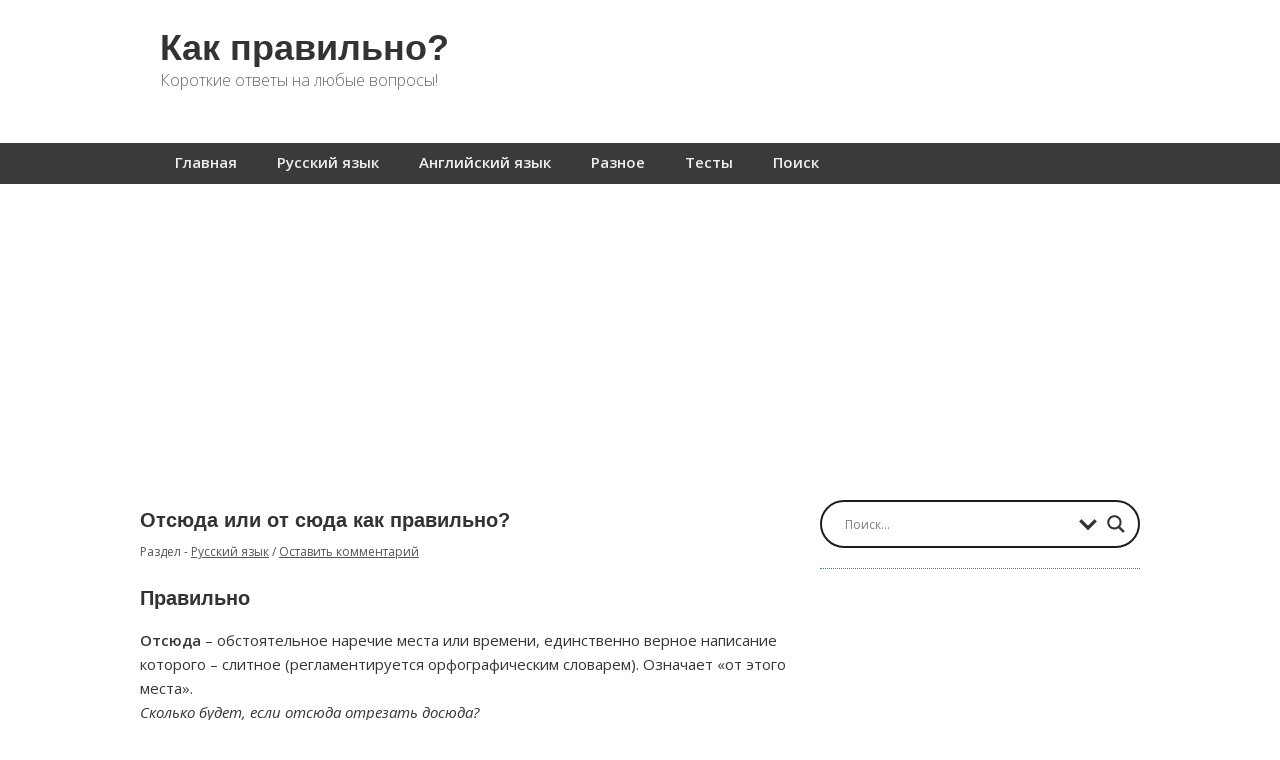

--- FILE ---
content_type: text/html; charset=UTF-8
request_url: https://kak-pravilno.net/otsyuda-ili-ot-syuda-kak-pravilno/
body_size: 17337
content:
	
	

<!doctype html>
	<html lang="ru-RU">
	<head>
	<meta charset="utf-8" />

	<!-- Always force latest IE rendering engine (even in intranet) & Chrome Frame -->
	<meta http-equiv="X-UA-Compatible" content="IE=edge,chrome=1" />

	<title>Отсюда или от сюда как правильно?</title>
	<meta name="viewport" content="width=device-width, initial-scale=1" />
		<!-- Google tag (gtag.js) -->
			<script async src="https://www.googletagmanager.com/gtag/js?id=G-9K664Q6DWD"></script>
			<script>
			window.dataLayer = window.dataLayer || [];
			function gtag(){dataLayer.push(arguments);}
			gtag('js', new Date());

			gtag('config', 'G-9K664Q6DWD');
			</script>

	
	<meta name='robots' content='index, follow, max-image-preview:large, max-snippet:-1, max-video-preview:-1' />
	<style>img:is([sizes="auto" i], [sizes^="auto," i]) { contain-intrinsic-size: 3000px 1500px }</style>
	
	<!-- This site is optimized with the Yoast SEO plugin v26.8 - https://yoast.com/product/yoast-seo-wordpress/ -->
	<link rel="canonical" href="https://kak-pravilno.net/otsyuda-ili-ot-syuda-kak-pravilno/" />
	<meta property="og:locale" content="ru_RU" />
	<meta property="og:type" content="article" />
	<meta property="og:title" content="Отсюда или от сюда как правильно?" />
	<meta property="og:description" content="Правильно Отсюда – обстоятельное наречие места или времени, единственно верное написание которого – слитное (регламентируется орфографическим словарем). Означает «от этого места». Сколько будет, если отсюда отрезать досюда? Отсюда очень сложно добраться в город – автобусы плохо ходят, а поезд уже ушел. Я отсюда не могу разобрать, что там написано. Ты видишь? Многие бегут отсюда устраиваться&hellip;" />
	<meta property="og:url" content="https://kak-pravilno.net/otsyuda-ili-ot-syuda-kak-pravilno/" />
	<meta property="og:site_name" content="Как правильно?" />
	<meta property="article:published_time" content="2017-03-03T06:56:27+00:00" />
	<meta property="article:modified_time" content="2017-06-07T08:35:13+00:00" />
	<meta name="author" content="admin" />
	<meta name="twitter:card" content="summary_large_image" />
	<meta name="twitter:label1" content="Написано автором" />
	<meta name="twitter:data1" content="admin" />
	<script type="application/ld+json" class="yoast-schema-graph">{"@context":"https://schema.org","@graph":[{"@type":"Article","@id":"https://kak-pravilno.net/otsyuda-ili-ot-syuda-kak-pravilno/#article","isPartOf":{"@id":"https://kak-pravilno.net/otsyuda-ili-ot-syuda-kak-pravilno/"},"author":{"name":"admin","@id":"https://kak-pravilno.net/#/schema/person/5b7affbfcfe4f652d439e788935b51b4"},"headline":"Отсюда или от сюда как правильно?","datePublished":"2017-03-03T06:56:27+00:00","dateModified":"2017-06-07T08:35:13+00:00","mainEntityOfPage":{"@id":"https://kak-pravilno.net/otsyuda-ili-ot-syuda-kak-pravilno/"},"wordCount":70,"commentCount":0,"articleSection":["Русский язык"],"inLanguage":"ru-RU","potentialAction":[{"@type":"CommentAction","name":"Comment","target":["https://kak-pravilno.net/otsyuda-ili-ot-syuda-kak-pravilno/#respond"]}]},{"@type":"WebPage","@id":"https://kak-pravilno.net/otsyuda-ili-ot-syuda-kak-pravilno/","url":"https://kak-pravilno.net/otsyuda-ili-ot-syuda-kak-pravilno/","name":"Отсюда или от сюда как правильно?","isPartOf":{"@id":"https://kak-pravilno.net/#website"},"datePublished":"2017-03-03T06:56:27+00:00","dateModified":"2017-06-07T08:35:13+00:00","author":{"@id":"https://kak-pravilno.net/#/schema/person/5b7affbfcfe4f652d439e788935b51b4"},"breadcrumb":{"@id":"https://kak-pravilno.net/otsyuda-ili-ot-syuda-kak-pravilno/#breadcrumb"},"inLanguage":"ru-RU","potentialAction":[{"@type":"ReadAction","target":["https://kak-pravilno.net/otsyuda-ili-ot-syuda-kak-pravilno/"]}]},{"@type":"BreadcrumbList","@id":"https://kak-pravilno.net/otsyuda-ili-ot-syuda-kak-pravilno/#breadcrumb","itemListElement":[{"@type":"ListItem","position":1,"name":"Главная страница","item":"https://kak-pravilno.net/"},{"@type":"ListItem","position":2,"name":"Отсюда или от сюда как правильно?"}]},{"@type":"WebSite","@id":"https://kak-pravilno.net/#website","url":"https://kak-pravilno.net/","name":"Как правильно?","description":"Короткие ответы на любые вопросы!","potentialAction":[{"@type":"SearchAction","target":{"@type":"EntryPoint","urlTemplate":"https://kak-pravilno.net/?s={search_term_string}"},"query-input":{"@type":"PropertyValueSpecification","valueRequired":true,"valueName":"search_term_string"}}],"inLanguage":"ru-RU"},{"@type":"Person","@id":"https://kak-pravilno.net/#/schema/person/5b7affbfcfe4f652d439e788935b51b4","name":"admin","url":"https://kak-pravilno.net/author/admin/"}]}</script>
	<!-- / Yoast SEO plugin. -->


<link rel='dns-prefetch' href='//fonts.googleapis.com' />
<link rel="alternate" type="application/rss+xml" title="Как правильно? &raquo; Лента" href="https://kak-pravilno.net/feed/" />
<link rel="alternate" type="application/rss+xml" title="Как правильно? &raquo; Лента комментариев" href="https://kak-pravilno.net/comments/feed/" />
<link rel="alternate" type="application/rss+xml" title="Как правильно? &raquo; Лента комментариев к &laquo;Отсюда или от сюда как правильно?&raquo;" href="https://kak-pravilno.net/otsyuda-ili-ot-syuda-kak-pravilno/feed/" />
<script type="text/javascript">
/* <![CDATA[ */
window._wpemojiSettings = {"baseUrl":"https:\/\/s.w.org\/images\/core\/emoji\/16.0.1\/72x72\/","ext":".png","svgUrl":"https:\/\/s.w.org\/images\/core\/emoji\/16.0.1\/svg\/","svgExt":".svg","source":{"concatemoji":"https:\/\/kak-pravilno.net\/wp-includes\/js\/wp-emoji-release.min.js?ver=6.8.3"}};
/*! This file is auto-generated */
!function(s,n){var o,i,e;function c(e){try{var t={supportTests:e,timestamp:(new Date).valueOf()};sessionStorage.setItem(o,JSON.stringify(t))}catch(e){}}function p(e,t,n){e.clearRect(0,0,e.canvas.width,e.canvas.height),e.fillText(t,0,0);var t=new Uint32Array(e.getImageData(0,0,e.canvas.width,e.canvas.height).data),a=(e.clearRect(0,0,e.canvas.width,e.canvas.height),e.fillText(n,0,0),new Uint32Array(e.getImageData(0,0,e.canvas.width,e.canvas.height).data));return t.every(function(e,t){return e===a[t]})}function u(e,t){e.clearRect(0,0,e.canvas.width,e.canvas.height),e.fillText(t,0,0);for(var n=e.getImageData(16,16,1,1),a=0;a<n.data.length;a++)if(0!==n.data[a])return!1;return!0}function f(e,t,n,a){switch(t){case"flag":return n(e,"\ud83c\udff3\ufe0f\u200d\u26a7\ufe0f","\ud83c\udff3\ufe0f\u200b\u26a7\ufe0f")?!1:!n(e,"\ud83c\udde8\ud83c\uddf6","\ud83c\udde8\u200b\ud83c\uddf6")&&!n(e,"\ud83c\udff4\udb40\udc67\udb40\udc62\udb40\udc65\udb40\udc6e\udb40\udc67\udb40\udc7f","\ud83c\udff4\u200b\udb40\udc67\u200b\udb40\udc62\u200b\udb40\udc65\u200b\udb40\udc6e\u200b\udb40\udc67\u200b\udb40\udc7f");case"emoji":return!a(e,"\ud83e\udedf")}return!1}function g(e,t,n,a){var r="undefined"!=typeof WorkerGlobalScope&&self instanceof WorkerGlobalScope?new OffscreenCanvas(300,150):s.createElement("canvas"),o=r.getContext("2d",{willReadFrequently:!0}),i=(o.textBaseline="top",o.font="600 32px Arial",{});return e.forEach(function(e){i[e]=t(o,e,n,a)}),i}function t(e){var t=s.createElement("script");t.src=e,t.defer=!0,s.head.appendChild(t)}"undefined"!=typeof Promise&&(o="wpEmojiSettingsSupports",i=["flag","emoji"],n.supports={everything:!0,everythingExceptFlag:!0},e=new Promise(function(e){s.addEventListener("DOMContentLoaded",e,{once:!0})}),new Promise(function(t){var n=function(){try{var e=JSON.parse(sessionStorage.getItem(o));if("object"==typeof e&&"number"==typeof e.timestamp&&(new Date).valueOf()<e.timestamp+604800&&"object"==typeof e.supportTests)return e.supportTests}catch(e){}return null}();if(!n){if("undefined"!=typeof Worker&&"undefined"!=typeof OffscreenCanvas&&"undefined"!=typeof URL&&URL.createObjectURL&&"undefined"!=typeof Blob)try{var e="postMessage("+g.toString()+"("+[JSON.stringify(i),f.toString(),p.toString(),u.toString()].join(",")+"));",a=new Blob([e],{type:"text/javascript"}),r=new Worker(URL.createObjectURL(a),{name:"wpTestEmojiSupports"});return void(r.onmessage=function(e){c(n=e.data),r.terminate(),t(n)})}catch(e){}c(n=g(i,f,p,u))}t(n)}).then(function(e){for(var t in e)n.supports[t]=e[t],n.supports.everything=n.supports.everything&&n.supports[t],"flag"!==t&&(n.supports.everythingExceptFlag=n.supports.everythingExceptFlag&&n.supports[t]);n.supports.everythingExceptFlag=n.supports.everythingExceptFlag&&!n.supports.flag,n.DOMReady=!1,n.readyCallback=function(){n.DOMReady=!0}}).then(function(){return e}).then(function(){var e;n.supports.everything||(n.readyCallback(),(e=n.source||{}).concatemoji?t(e.concatemoji):e.wpemoji&&e.twemoji&&(t(e.twemoji),t(e.wpemoji)))}))}((window,document),window._wpemojiSettings);
/* ]]> */
</script>
<link rel='stylesheet' id='mtq_CoreStyleSheets-css' href='https://kak-pravilno.net/wp-content/plugins/mtouch-quiz/mtq_core_style.css?ver=3.1.3' type='text/css' media='all' />
<link rel='stylesheet' id='mtq_ThemeStyleSheets-css' href='https://kak-pravilno.net/wp-content/plugins/mtouch-quiz/mtq_theme_style.css?ver=3.1.3' type='text/css' media='all' />
<link rel='stylesheet' id='wpgo-theme-css' href='https://kak-pravilno.net/wp-content/themes/minn-lite/style.css?ver=6.8.3' type='text/css' media='all' />
<style id='wp-emoji-styles-inline-css' type='text/css'>

	img.wp-smiley, img.emoji {
		display: inline !important;
		border: none !important;
		box-shadow: none !important;
		height: 1em !important;
		width: 1em !important;
		margin: 0 0.07em !important;
		vertical-align: -0.1em !important;
		background: none !important;
		padding: 0 !important;
	}
</style>
<link rel='stylesheet' id='wp-block-library-css' href='https://kak-pravilno.net/wp-includes/css/dist/block-library/style.min.css?ver=6.8.3' type='text/css' media='all' />
<style id='classic-theme-styles-inline-css' type='text/css'>
/*! This file is auto-generated */
.wp-block-button__link{color:#fff;background-color:#32373c;border-radius:9999px;box-shadow:none;text-decoration:none;padding:calc(.667em + 2px) calc(1.333em + 2px);font-size:1.125em}.wp-block-file__button{background:#32373c;color:#fff;text-decoration:none}
</style>
<style id='global-styles-inline-css' type='text/css'>
:root{--wp--preset--aspect-ratio--square: 1;--wp--preset--aspect-ratio--4-3: 4/3;--wp--preset--aspect-ratio--3-4: 3/4;--wp--preset--aspect-ratio--3-2: 3/2;--wp--preset--aspect-ratio--2-3: 2/3;--wp--preset--aspect-ratio--16-9: 16/9;--wp--preset--aspect-ratio--9-16: 9/16;--wp--preset--color--black: #000000;--wp--preset--color--cyan-bluish-gray: #abb8c3;--wp--preset--color--white: #ffffff;--wp--preset--color--pale-pink: #f78da7;--wp--preset--color--vivid-red: #cf2e2e;--wp--preset--color--luminous-vivid-orange: #ff6900;--wp--preset--color--luminous-vivid-amber: #fcb900;--wp--preset--color--light-green-cyan: #7bdcb5;--wp--preset--color--vivid-green-cyan: #00d084;--wp--preset--color--pale-cyan-blue: #8ed1fc;--wp--preset--color--vivid-cyan-blue: #0693e3;--wp--preset--color--vivid-purple: #9b51e0;--wp--preset--gradient--vivid-cyan-blue-to-vivid-purple: linear-gradient(135deg,rgba(6,147,227,1) 0%,rgb(155,81,224) 100%);--wp--preset--gradient--light-green-cyan-to-vivid-green-cyan: linear-gradient(135deg,rgb(122,220,180) 0%,rgb(0,208,130) 100%);--wp--preset--gradient--luminous-vivid-amber-to-luminous-vivid-orange: linear-gradient(135deg,rgba(252,185,0,1) 0%,rgba(255,105,0,1) 100%);--wp--preset--gradient--luminous-vivid-orange-to-vivid-red: linear-gradient(135deg,rgba(255,105,0,1) 0%,rgb(207,46,46) 100%);--wp--preset--gradient--very-light-gray-to-cyan-bluish-gray: linear-gradient(135deg,rgb(238,238,238) 0%,rgb(169,184,195) 100%);--wp--preset--gradient--cool-to-warm-spectrum: linear-gradient(135deg,rgb(74,234,220) 0%,rgb(151,120,209) 20%,rgb(207,42,186) 40%,rgb(238,44,130) 60%,rgb(251,105,98) 80%,rgb(254,248,76) 100%);--wp--preset--gradient--blush-light-purple: linear-gradient(135deg,rgb(255,206,236) 0%,rgb(152,150,240) 100%);--wp--preset--gradient--blush-bordeaux: linear-gradient(135deg,rgb(254,205,165) 0%,rgb(254,45,45) 50%,rgb(107,0,62) 100%);--wp--preset--gradient--luminous-dusk: linear-gradient(135deg,rgb(255,203,112) 0%,rgb(199,81,192) 50%,rgb(65,88,208) 100%);--wp--preset--gradient--pale-ocean: linear-gradient(135deg,rgb(255,245,203) 0%,rgb(182,227,212) 50%,rgb(51,167,181) 100%);--wp--preset--gradient--electric-grass: linear-gradient(135deg,rgb(202,248,128) 0%,rgb(113,206,126) 100%);--wp--preset--gradient--midnight: linear-gradient(135deg,rgb(2,3,129) 0%,rgb(40,116,252) 100%);--wp--preset--font-size--small: 13px;--wp--preset--font-size--medium: 20px;--wp--preset--font-size--large: 36px;--wp--preset--font-size--x-large: 42px;--wp--preset--spacing--20: 0.44rem;--wp--preset--spacing--30: 0.67rem;--wp--preset--spacing--40: 1rem;--wp--preset--spacing--50: 1.5rem;--wp--preset--spacing--60: 2.25rem;--wp--preset--spacing--70: 3.38rem;--wp--preset--spacing--80: 5.06rem;--wp--preset--shadow--natural: 6px 6px 9px rgba(0, 0, 0, 0.2);--wp--preset--shadow--deep: 12px 12px 50px rgba(0, 0, 0, 0.4);--wp--preset--shadow--sharp: 6px 6px 0px rgba(0, 0, 0, 0.2);--wp--preset--shadow--outlined: 6px 6px 0px -3px rgba(255, 255, 255, 1), 6px 6px rgba(0, 0, 0, 1);--wp--preset--shadow--crisp: 6px 6px 0px rgba(0, 0, 0, 1);}:where(.is-layout-flex){gap: 0.5em;}:where(.is-layout-grid){gap: 0.5em;}body .is-layout-flex{display: flex;}.is-layout-flex{flex-wrap: wrap;align-items: center;}.is-layout-flex > :is(*, div){margin: 0;}body .is-layout-grid{display: grid;}.is-layout-grid > :is(*, div){margin: 0;}:where(.wp-block-columns.is-layout-flex){gap: 2em;}:where(.wp-block-columns.is-layout-grid){gap: 2em;}:where(.wp-block-post-template.is-layout-flex){gap: 1.25em;}:where(.wp-block-post-template.is-layout-grid){gap: 1.25em;}.has-black-color{color: var(--wp--preset--color--black) !important;}.has-cyan-bluish-gray-color{color: var(--wp--preset--color--cyan-bluish-gray) !important;}.has-white-color{color: var(--wp--preset--color--white) !important;}.has-pale-pink-color{color: var(--wp--preset--color--pale-pink) !important;}.has-vivid-red-color{color: var(--wp--preset--color--vivid-red) !important;}.has-luminous-vivid-orange-color{color: var(--wp--preset--color--luminous-vivid-orange) !important;}.has-luminous-vivid-amber-color{color: var(--wp--preset--color--luminous-vivid-amber) !important;}.has-light-green-cyan-color{color: var(--wp--preset--color--light-green-cyan) !important;}.has-vivid-green-cyan-color{color: var(--wp--preset--color--vivid-green-cyan) !important;}.has-pale-cyan-blue-color{color: var(--wp--preset--color--pale-cyan-blue) !important;}.has-vivid-cyan-blue-color{color: var(--wp--preset--color--vivid-cyan-blue) !important;}.has-vivid-purple-color{color: var(--wp--preset--color--vivid-purple) !important;}.has-black-background-color{background-color: var(--wp--preset--color--black) !important;}.has-cyan-bluish-gray-background-color{background-color: var(--wp--preset--color--cyan-bluish-gray) !important;}.has-white-background-color{background-color: var(--wp--preset--color--white) !important;}.has-pale-pink-background-color{background-color: var(--wp--preset--color--pale-pink) !important;}.has-vivid-red-background-color{background-color: var(--wp--preset--color--vivid-red) !important;}.has-luminous-vivid-orange-background-color{background-color: var(--wp--preset--color--luminous-vivid-orange) !important;}.has-luminous-vivid-amber-background-color{background-color: var(--wp--preset--color--luminous-vivid-amber) !important;}.has-light-green-cyan-background-color{background-color: var(--wp--preset--color--light-green-cyan) !important;}.has-vivid-green-cyan-background-color{background-color: var(--wp--preset--color--vivid-green-cyan) !important;}.has-pale-cyan-blue-background-color{background-color: var(--wp--preset--color--pale-cyan-blue) !important;}.has-vivid-cyan-blue-background-color{background-color: var(--wp--preset--color--vivid-cyan-blue) !important;}.has-vivid-purple-background-color{background-color: var(--wp--preset--color--vivid-purple) !important;}.has-black-border-color{border-color: var(--wp--preset--color--black) !important;}.has-cyan-bluish-gray-border-color{border-color: var(--wp--preset--color--cyan-bluish-gray) !important;}.has-white-border-color{border-color: var(--wp--preset--color--white) !important;}.has-pale-pink-border-color{border-color: var(--wp--preset--color--pale-pink) !important;}.has-vivid-red-border-color{border-color: var(--wp--preset--color--vivid-red) !important;}.has-luminous-vivid-orange-border-color{border-color: var(--wp--preset--color--luminous-vivid-orange) !important;}.has-luminous-vivid-amber-border-color{border-color: var(--wp--preset--color--luminous-vivid-amber) !important;}.has-light-green-cyan-border-color{border-color: var(--wp--preset--color--light-green-cyan) !important;}.has-vivid-green-cyan-border-color{border-color: var(--wp--preset--color--vivid-green-cyan) !important;}.has-pale-cyan-blue-border-color{border-color: var(--wp--preset--color--pale-cyan-blue) !important;}.has-vivid-cyan-blue-border-color{border-color: var(--wp--preset--color--vivid-cyan-blue) !important;}.has-vivid-purple-border-color{border-color: var(--wp--preset--color--vivid-purple) !important;}.has-vivid-cyan-blue-to-vivid-purple-gradient-background{background: var(--wp--preset--gradient--vivid-cyan-blue-to-vivid-purple) !important;}.has-light-green-cyan-to-vivid-green-cyan-gradient-background{background: var(--wp--preset--gradient--light-green-cyan-to-vivid-green-cyan) !important;}.has-luminous-vivid-amber-to-luminous-vivid-orange-gradient-background{background: var(--wp--preset--gradient--luminous-vivid-amber-to-luminous-vivid-orange) !important;}.has-luminous-vivid-orange-to-vivid-red-gradient-background{background: var(--wp--preset--gradient--luminous-vivid-orange-to-vivid-red) !important;}.has-very-light-gray-to-cyan-bluish-gray-gradient-background{background: var(--wp--preset--gradient--very-light-gray-to-cyan-bluish-gray) !important;}.has-cool-to-warm-spectrum-gradient-background{background: var(--wp--preset--gradient--cool-to-warm-spectrum) !important;}.has-blush-light-purple-gradient-background{background: var(--wp--preset--gradient--blush-light-purple) !important;}.has-blush-bordeaux-gradient-background{background: var(--wp--preset--gradient--blush-bordeaux) !important;}.has-luminous-dusk-gradient-background{background: var(--wp--preset--gradient--luminous-dusk) !important;}.has-pale-ocean-gradient-background{background: var(--wp--preset--gradient--pale-ocean) !important;}.has-electric-grass-gradient-background{background: var(--wp--preset--gradient--electric-grass) !important;}.has-midnight-gradient-background{background: var(--wp--preset--gradient--midnight) !important;}.has-small-font-size{font-size: var(--wp--preset--font-size--small) !important;}.has-medium-font-size{font-size: var(--wp--preset--font-size--medium) !important;}.has-large-font-size{font-size: var(--wp--preset--font-size--large) !important;}.has-x-large-font-size{font-size: var(--wp--preset--font-size--x-large) !important;}
:where(.wp-block-post-template.is-layout-flex){gap: 1.25em;}:where(.wp-block-post-template.is-layout-grid){gap: 1.25em;}
:where(.wp-block-columns.is-layout-flex){gap: 2em;}:where(.wp-block-columns.is-layout-grid){gap: 2em;}
:root :where(.wp-block-pullquote){font-size: 1.5em;line-height: 1.6;}
</style>
<link rel='stylesheet' id='wpgo-open-sans-font-css' href='//fonts.googleapis.com/css?family=Open+Sans%3A300italic%2C400italic%2C600italic%2C300%2C400%2C600&#038;subset=latin%2Clatin-ext&#038;ver=6.8.3' type='text/css' media='all' />
<link rel='stylesheet' id='wpgo-dashicons-css' href='https://kak-pravilno.net/wp-includes/css/dashicons.min.css?ver=6.8.3' type='text/css' media='all' />
<link rel='stylesheet' id='wpdreams-asl-basic-css' href='https://kak-pravilno.net/wp-content/plugins/ajax-search-lite/css/style.basic.css?ver=4.13.4' type='text/css' media='all' />
<style id='wpdreams-asl-basic-inline-css' type='text/css'>

					div[id*='ajaxsearchlitesettings'].searchsettings .asl_option_inner label {
						font-size: 0px !important;
						color: rgba(0, 0, 0, 0);
					}
					div[id*='ajaxsearchlitesettings'].searchsettings .asl_option_inner label:after {
						font-size: 11px !important;
						position: absolute;
						top: 0;
						left: 0;
						z-index: 1;
					}
					.asl_w_container {
						width: 100%;
						margin: 0px 0px 0px 0px;
						min-width: 200px;
					}
					div[id*='ajaxsearchlite'].asl_m {
						width: 100%;
					}
					div[id*='ajaxsearchliteres'].wpdreams_asl_results div.resdrg span.highlighted {
						font-weight: bold;
						color: rgba(217, 49, 43, 1);
						background-color: rgba(238, 238, 238, 1);
					}
					div[id*='ajaxsearchliteres'].wpdreams_asl_results .results img.asl_image {
						width: 70px;
						height: 70px;
						object-fit: cover;
					}
					div[id*='ajaxsearchlite'].asl_r .results {
						max-height: auto;
					}
					div[id*='ajaxsearchlite'].asl_r {
						position: absolute;
					}
				
						div.asl_r.asl_w.vertical .results .item::after {
							display: block;
							position: absolute;
							bottom: 0;
							content: '';
							height: 1px;
							width: 100%;
							background: #D8D8D8;
						}
						div.asl_r.asl_w.vertical .results .item.asl_last_item::after {
							display: none;
						}
					
</style>
<link rel='stylesheet' id='wpdreams-asl-instance-css' href='https://kak-pravilno.net/wp-content/plugins/ajax-search-lite/css/style-curvy-black.css?ver=4.13.4' type='text/css' media='all' />
<link rel='stylesheet' id='yarpp-thumbnails-css' href='https://kak-pravilno.net/wp-content/plugins/yet-another-related-posts-plugin/style/styles_thumbnails.css?ver=5.30.11' type='text/css' media='all' />
<style id='yarpp-thumbnails-inline-css' type='text/css'>
.yarpp-thumbnails-horizontal .yarpp-thumbnail {width: 130px;height: 170px;margin: 5px;margin-left: 0px;}.yarpp-thumbnail > img, .yarpp-thumbnail-default {width: 120px;height: 120px;margin: 5px;}.yarpp-thumbnails-horizontal .yarpp-thumbnail-title {margin: 7px;margin-top: 0px;width: 120px;}.yarpp-thumbnail-default > img {min-height: 120px;min-width: 120px;}
.yarpp-thumbnails-horizontal .yarpp-thumbnail {width: 130px;height: 170px;margin: 5px;margin-left: 0px;}.yarpp-thumbnail > img, .yarpp-thumbnail-default {width: 120px;height: 120px;margin: 5px;}.yarpp-thumbnails-horizontal .yarpp-thumbnail-title {margin: 7px;margin-top: 0px;width: 120px;}.yarpp-thumbnail-default > img {min-height: 120px;min-width: 120px;}
</style>
<link rel='stylesheet' id='yarppRelatedCss-css' href='https://kak-pravilno.net/wp-content/plugins/yet-another-related-posts-plugin/style/related.css?ver=5.30.11' type='text/css' media='all' />
<script type="text/javascript" src="https://kak-pravilno.net/wp-includes/js/jquery/jquery.min.js?ver=3.7.1" id="jquery-core-js"></script>
<script type="text/javascript" src="https://kak-pravilno.net/wp-includes/js/jquery/jquery-migrate.min.js?ver=3.4.1" id="jquery-migrate-js"></script>
<script type="text/javascript" src="https://kak-pravilno.net/wp-content/plugins/mtouch-quiz/script.js?ver=3.1.3" id="mtq_script-js"></script>
<link rel="https://api.w.org/" href="https://kak-pravilno.net/wp-json/" /><link rel="alternate" title="JSON" type="application/json" href="https://kak-pravilno.net/wp-json/wp/v2/posts/2505" /><link rel="EditURI" type="application/rsd+xml" title="RSD" href="https://kak-pravilno.net/xmlrpc.php?rsd" />
<meta name="generator" content="WordPress 6.8.3" />
<link rel='shortlink' href='https://kak-pravilno.net/?p=2505' />
<link rel="alternate" title="oEmbed (JSON)" type="application/json+oembed" href="https://kak-pravilno.net/wp-json/oembed/1.0/embed?url=https%3A%2F%2Fkak-pravilno.net%2Fotsyuda-ili-ot-syuda-kak-pravilno%2F" />
<link rel="alternate" title="oEmbed (XML)" type="text/xml+oembed" href="https://kak-pravilno.net/wp-json/oembed/1.0/embed?url=https%3A%2F%2Fkak-pravilno.net%2Fotsyuda-ili-ot-syuda-kak-pravilno%2F&#038;format=xml" />
<!-- Minn Lite customizer styles --><style type="text/css">#container {color: #363636;}#container a, #container a:link, #container a:visited {color: #333;}</style>
				<link rel="preconnect" href="https://fonts.gstatic.com" crossorigin />
				<link rel="preload" as="style" href="//fonts.googleapis.com/css?family=Open+Sans&display=swap" />
								<link rel="stylesheet" href="//fonts.googleapis.com/css?family=Open+Sans&display=swap" media="all" />
				<style type="text/css" id="custom-background-css">
body.custom-background { background-color: #ffffff; }
</style>
	<link rel="icon" href="https://kak-pravilno.net/wp-content/uploads/2016/12/logo-120x120.png" sizes="32x32" />
<link rel="icon" href="https://kak-pravilno.net/wp-content/uploads/2016/12/logo-300x300.png" sizes="192x192" />
<link rel="apple-touch-icon" href="https://kak-pravilno.net/wp-content/uploads/2016/12/logo-300x300.png" />
<meta name="msapplication-TileImage" content="https://kak-pravilno.net/wp-content/uploads/2016/12/logo-300x300.png" />
		<style type="text/css" id="wp-custom-css">
			#container {
	max-width: 1000px;
}
.content {
	width: 60%;
	max-width: 670px;
}
#primary-sidebar {
	max-width: 320px;
  width: 40%;
}

#primary-sidebar {
	max-width: 320px;
  width: 40%;
}

@media screen and (max-width: 1000px) {
#primary-sidebar {
	max-width: 320px;
  width: 100%;
}}

.pvw-id {
	height:auto;
}


.page-id-8187 .addtoany_list {
	display: none;
}

.comment-container {
	position: relative;
}
.comment-body {
    float: initial;
}
.comment-author {
	position: absolute;
	top: 0;
	right: 0;
	margin-top: 15px;
	text-align: right;
}
.comment .comment-respond {
	display: none;
}

@media screen and (max-width: 578px) {
	.comment-body {
		margin-top: 30px;
		width: auto;
		padding-top: 1px;
    padding-bottom: 15px;
	}
	.comment-body:before {
		right: auto;
		top: -22px;
    left: 7px;
    transform: rotate(270deg);
	}
	.comment-author {
		top: -34px;
    right: auto;
    margin-top: 0;
    left: 0;
		width: 100%;
		text-align: left;
	}
	ol.commentlist li ul.children li {
		margin: 50px 0 20px;
	}
	#comments ol.commentlist>li {
		margin-top: 30px;
	}
	#respond textarea {
		width: 90%;
	}
}

.mtq_css_next_button {
	height: unset
}

#body-container nav.primary-menu ul li.current-menu-item > a, #body-container nav.primary-menu ul li.current_page_item > a {
	background-color: grey;
	border-radius: 2px;
	height: 19px
}

@media only screen and (max-width: 580px) {
	#body-container nav.primary-menu ul li.current-menu-item > a, #body-container nav.primary-menu ul li.current_page_item > a {
		height: unset;
	}
}
#container input.submit, #container input.submit:visited, #container ul#filters li a {
	background: #005E80;
}
@media only screen and (max-width: 460px) {
	.yarpp-thumbnails-horizontal .yarpp-thumbnail-title {
		max-height: 5.8em;
		width: 80px;
	}
	.yarpp-thumbnail-default > img {
    min-height: 65px;
    min-width: 65px;
	}
	.yarpp-thumbnail > img, .yarpp-thumbnail-default {
    width: 65px;
    height: 65px;
    margin: 5px;
	}
	.yarpp-related .yarpp-thumbnail-title {
    font-size: 60%;
		}
	.yarpp-thumbnails-horizontal .yarpp-thumbnail {
		width: 85px;
    height: 125px;
	}
	
	.yarpp-thumbnails-horizontal {
		text-align: center;
	}
	
	@media only screen and (max-width: 460px) {
		#comments {
			display:none;
		}
	}		</style>
		

<style>
    .table-responsive table{
        border-collapse: collapse;
        border-spacing: 0;
        table-layout: auto;
        padding: 0;
        width: 100%;
        max-width: 100%;
        margin: 0 auto 20px auto;
    }

    .table-responsive {
        overflow-x: auto;
        min-height: 0.01%;
        margin-bottom: 20px;
    }

    .table-responsive::-webkit-scrollbar {
        width: 10px;
        height: 10px;
    }
    .table-responsive::-webkit-scrollbar-thumb {
        background: #dddddd;
        border-radius: 2px;
    }
    .table-responsive::-webkit-scrollbar-track-piece {
        background: #fff;
    }

    @media (max-width: 992px) {
        .table-responsive table{
            width: auto!important;
            margin:0 auto 15px auto!important;
        }
    }

    @media screen and (max-width: 767px) {
        .table-responsive {
            width: 100%;
            margin-bottom: 15px;
            overflow-y: hidden;
            -ms-overflow-style: -ms-autohiding-scrollbar;
        }
        .table-responsive::-webkit-scrollbar {
            width: 5px;
            height: 5px;
        }

    }


    @media screen and (min-width: 1200px) {
        .table-responsive .table {
            max-width: 100%!important;
        }
    }
    .wprt-container .table > thead > tr > th,
    .wprt-container .table > tbody > tr > th,
    .wprt-container .table > tfoot > tr > th,
    .wprt-container .table > thead > tr > td,
    .wprt-container .table > tbody > tr > td,
    .wprt-container .table > tfoot > tr > td,
    .wprt-container .table > tr > td{
        border: 1px solid #dddddd!important;
    }

    .wprt-container .table > thead > tr > th,
    .wprt-container .table > tbody > tr > th,
    .wprt-container .table > tfoot > tr > th,
    .wprt-container .table > thead > tr > td,
    .wprt-container .table > tbody > tr > td,
    .wprt-container .table > tfoot > tr > td,
    .wprt-container .table > tr > td{
        padding-top: 8px!important;
        padding-right: 8px!important;
        padding-bottom: 8px!important;
        padding-left: 8px!important;
        vertical-align: middle;
        text-align: center;
    }

    .wprt-container .table-responsive .table tr:nth-child(odd) {
        background-color: #fff!important;
    }

    .wprt-container .table-responsive .table tr:nth-child(even){
        background-color: #f9f9f9!important;
    }

    .wprt-container .table-responsive .table thead+tbody tr:nth-child(even) {
        background-color: #fff!important;
    }

    .wprt-container .table-responsive .table thead+tbody tr:nth-child(odd){
        background-color: #f9f9f9!important;
    }
    
    
    .table-responsive table p {
        margin: 0!important;
        padding: 0!important;
    }

    .table-responsive table tbody tr td, .table-responsive table tbody tr th{
        background-color: inherit!important;
    }

</style>

    
	

     
	
		
		 <div class='code-block code-block-5' style='margin: 8px 0; clear: both;'>
<script async src="https://pagead2.googlesyndication.com/pagead/js/adsbygoogle.js?client=ca-pub-6556184034040295"
     crossorigin="anonymous"></script>
     </div>
 
		
		  



	</head>

			<body class="wp-singular post-template-default single single-post postid-2505 single-format-standard custom-background wp-theme-minn-lite two-col-r minn-lite">
			<!-- fullscnyan -->
			

<div id="body-container">

	<div id="header-container">

		<header>
	
			
			<div id="logo-wrap">
				<h2 id="site-title"><span><a href="https://kak-pravilno.net" />Как правильно?</a></span></h2>					<div id="site-description">Короткие ответы на любые вопросы!</div>
				

			</div>
			<!-- #logo-wrap -->

		</header>
		<!-- header -->
		
		
					<div class="nav-wrap">
				<nav class="primary-menu">
					<label onclick="Menu" for="nav-respond" id="nav-respond-wrapper"></label>
					<input type="checkbox" name="nav-respond" id="nav-respond" />
					<div class="menu-glavnoe-container"><label for="respond" class="respond" onclick></label><ul id="menu-glavnoe" class="menu"><li id="menu-item-10" class="menu-item menu-item-type-custom menu-item-object-custom menu-item-home menu-item-10"><a href="https://kak-pravilno.net">Главная</a></li>
<li id="menu-item-17303" class="menu-item menu-item-type-taxonomy menu-item-object-category current-post-ancestor current-menu-parent current-post-parent menu-item-17303"><a href="https://kak-pravilno.net/category/russkiy-yazyk/">Русский язык</a></li>
<li id="menu-item-5470" class="menu-item menu-item-type-taxonomy menu-item-object-category menu-item-5470"><a href="https://kak-pravilno.net/category/angliyskiy-yazyk/">Английский язык</a></li>
<li id="menu-item-415" class="menu-item menu-item-type-taxonomy menu-item-object-category menu-item-415"><a href="https://kak-pravilno.net/category/raznoe/">Разное</a></li>
<li id="menu-item-15621" class="menu-item menu-item-type-taxonomy menu-item-object-category menu-item-15621"><a href="https://kak-pravilno.net/category/testy/">Тесты</a></li>
<li id="menu-item-13957" class="menu-item menu-item-type-post_type menu-item-object-page menu-item-13957"><a href="https://kak-pravilno.net/search/">Поиск</a></li>
</ul></div>				</nav>
			</div><!-- .nav-wrap -->
			</div><!-- #header-container -->

			<div style="text-align: center;">
		<div class='code-block code-block-7' style='margin: 8px auto; text-align: center; display: block; clear: both;'>
<!-- Header (kak-pravilno.net) -->
<ins class="adsbygoogle"
     style="display:block"
     data-ad-client="ca-pub-6556184034040295"
     data-ad-slot="6127959163"
     data-ad-format="auto"></ins>
<script>
     (adsbygoogle = window.adsbygoogle || []).push({});
</script>

</div>
					</div>

	

	
	
	

	<div id="outer-container">



	<div id="container">

						
		
	<main class="content">


		
		
		
			<article id="post-2505" class="single-post post-2505 post type-post status-publish format-standard hentry category-russkiy-yazyk">

				<header>
					<h1 class="entry-title">Отсюда или от сюда как правильно?</h1>
											<div class="post-meta">
							
							<p>
																	<time class="date" datetime="2017-03-03T09:56:27+03:00" pubdate></time>																	<span class="author"> <a href="" title="Записи " rel="author"></a></span>																	<span class="categories">Раздел -  <a href="https://kak-pravilno.net/category/russkiy-yazyk/" rel="category tag">Русский язык</a></span>
																	 / 									<span class="comments"><a href="https://kak-pravilno.net/otsyuda-ili-ot-syuda-kak-pravilno/#respond">Оставить комментарий</a></span>
															</p>
						</div><!-- .post-meta -->
									</header>

				
				<div class="post-content">
					<div class="wprt-container"><h2>Правильно</h2>
<p><strong>Отсюда</strong> – обстоятельное наречие места или времени, единственно верное написание которого – слитное (регламентируется орфографическим словарем). Означает «от этого места».<br />
<em>Сколько будет, если отсюда отрезать досюда?</em><br />
<em>Отсюда очень сложно добраться в город – автобусы плохо ходят, а поезд уже ушел.</em><br />
<em>Я отсюда не могу разобрать, что там написано. Ты видишь?</em><br />
<em>Многие бегут отсюда устраиваться к нашим конкурентам, только вот не могу понять причину.</em></p><div class='code-block code-block-6' style='margin: 8px auto; text-align: center; display: block; clear: both;'>
<ins class="adsbygoogle"
     style="display:block; text-align:center;"
     data-ad-layout="in-article"
     data-ad-format="fluid"
     data-ad-client="ca-pub-6556184034040295"
     data-ad-slot="7684915600"></ins>
<script>
     (adsbygoogle = window.adsbygoogle || []).push({});
</script></div>

<h2>Неправильно</h2>
<p>От сюда.</p>
</div><div class='yarpp yarpp-related yarpp-related-website yarpp-template-thumbnails'>
<!-- YARPP Thumbnails -->
<h3>Похожие:</h3>
<div class="yarpp-thumbnails-horizontal">
<a class='yarpp-thumbnail' rel='norewrite' href='https://kak-pravilno.net/otrodu-ili-ot-rodu-kak-pravilno/' title='Отроду или от роду как правильно?'>
<span class="yarpp-thumbnail-default"><img src="https://kak-pravilno.net/wp-content/uploads/2025/10/default.webp" alt="Default Thumbnail" data-pin-nopin="true" /></span><span class="yarpp-thumbnail-title">Отроду или от роду как правильно?</span></a>
<a class='yarpp-thumbnail' rel='norewrite' href='https://kak-pravilno.net/ozem-ili-o-zem-kak-pravilno/' title='Оземь или о земь как правильно?'>
<span class="yarpp-thumbnail-default"><img src="https://kak-pravilno.net/wp-content/uploads/2025/10/default.webp" alt="Default Thumbnail" data-pin-nopin="true" /></span><span class="yarpp-thumbnail-title">Оземь или о земь как правильно?</span></a>
<a class='yarpp-thumbnail' rel='norewrite' href='https://kak-pravilno.net/nayavu-ili-na-yavu-kak-pravilno/' title='Наяву или на яву как правильно?'>
<span class="yarpp-thumbnail-default"><img src="https://kak-pravilno.net/wp-content/uploads/2025/10/default.webp" alt="Default Thumbnail" data-pin-nopin="true" /></span><span class="yarpp-thumbnail-title">Наяву или на яву как правильно?</span></a>
<a class='yarpp-thumbnail' rel='norewrite' href='https://kak-pravilno.net/naizust-ili-na-izust-kak-pravilno/' title='Наизусть или на изусть как правильно?'>
<span class="yarpp-thumbnail-default"><img src="https://kak-pravilno.net/wp-content/uploads/2025/10/default.webp" alt="Default Thumbnail" data-pin-nopin="true" /></span><span class="yarpp-thumbnail-title">Наизусть или на изусть как правильно?</span></a>
<a class='yarpp-thumbnail' rel='norewrite' href='https://kak-pravilno.net/naiznanku-ili-na-iznanku-kak-pravilno/' title='Наизнанку или на изнанку как правильно?'>
<span class="yarpp-thumbnail-default"><img src="https://kak-pravilno.net/wp-content/uploads/2025/10/default.webp" alt="Default Thumbnail" data-pin-nopin="true" /></span><span class="yarpp-thumbnail-title">Наизнанку или на изнанку как правильно?</span></a>
<a class='yarpp-thumbnail' rel='norewrite' href='https://kak-pravilno.net/zazrya-ili-za-zrya-kak-pravilno/' title='Зазря или за зря как правильно?'>
<span class="yarpp-thumbnail-default"><img src="https://kak-pravilno.net/wp-content/uploads/2025/10/default.webp" alt="Default Thumbnail" data-pin-nopin="true" /></span><span class="yarpp-thumbnail-title">Зазря или за зря как правильно?</span></a>
<a class='yarpp-thumbnail' rel='norewrite' href='https://kak-pravilno.net/iskusstvennyy-kak-pravilno-pishetsya/' title='Искусственный или искуственный как правильно?'>
<span class="yarpp-thumbnail-default"><img src="https://kak-pravilno.net/wp-content/uploads/2025/10/default.webp" alt="Default Thumbnail" data-pin-nopin="true" /></span><span class="yarpp-thumbnail-title">Искусственный или искуственный как правильно?</span></a>
<a class='yarpp-thumbnail' rel='norewrite' href='https://kak-pravilno.net/dokrasna-ili-do-krasna-kak-pravilno/' title='Докрасна или до красна как правильно?'>
<span class="yarpp-thumbnail-default"><img src="https://kak-pravilno.net/wp-content/uploads/2025/10/default.webp" alt="Default Thumbnail" data-pin-nopin="true" /></span><span class="yarpp-thumbnail-title">Докрасна или до красна как правильно?</span></a>
<a class='yarpp-thumbnail' rel='norewrite' href='https://kak-pravilno.net/vtoropyah-ili-v-toropyah-kak-pravilno/' title='Второпях или в торопях как правильно?'>
<span class="yarpp-thumbnail-default"><img src="https://kak-pravilno.net/wp-content/uploads/2025/10/default.webp" alt="Default Thumbnail" data-pin-nopin="true" /></span><span class="yarpp-thumbnail-title">Второпях или в торопях как правильно?</span></a>
<a class='yarpp-thumbnail' rel='norewrite' href='https://kak-pravilno.net/vpolgolosa-ili-v-polgolosa-kak-pravilno/' title='Вполголоса или в полголоса как правильно?'>
<span class="yarpp-thumbnail-default"><img src="https://kak-pravilno.net/wp-content/uploads/2025/10/default.webp" alt="Default Thumbnail" data-pin-nopin="true" /></span><span class="yarpp-thumbnail-title">Вполголоса или в полголоса как правильно?</span></a>
<a class='yarpp-thumbnail' rel='norewrite' href='https://kak-pravilno.net/voedino-ili-vo-edino-kak-pravilno/' title='Воедино или во едино как правильно?'>
<span class="yarpp-thumbnail-default"><img src="https://kak-pravilno.net/wp-content/uploads/2025/10/default.webp" alt="Default Thumbnail" data-pin-nopin="true" /></span><span class="yarpp-thumbnail-title">Воедино или во едино как правильно?</span></a>
<a class='yarpp-thumbnail' rel='norewrite' href='https://kak-pravilno.net/vverhu-ili-v-verhu-kak-pravilno/' title='Вверху или в верху как правильно?'>
<span class="yarpp-thumbnail-default"><img src="https://kak-pravilno.net/wp-content/uploads/2025/10/default.webp" alt="Default Thumbnail" data-pin-nopin="true" /></span><span class="yarpp-thumbnail-title">Вверху или в верху как правильно?</span></a>
</div>
</div>
<!-- CONTENT END 2 -->
				</div>
				<!-- .post-content -->

				
			</article> <!-- .post -->

			
			<div id="comments">
	

	<div id="respond" class="comment-respond">
		<h3 id="reply-title" class="comment-reply-title">Добавить комментарий <small><a rel="nofollow" id="cancel-comment-reply-link" href="/otsyuda-ili-ot-syuda-kak-pravilno/#respond" style="display:none;">Отменить ответ</a></small></h3><form action="https://kak-pravilno.net/wp-comments-post.php" method="post" id="commentform" class="comment-form"><p class="comment-notes"><span id="email-notes">Ваш адрес email не будет опубликован.</span> <span class="required-field-message">Обязательные поля помечены <span class="required">*</span></span></p><p class="comment-form-comment"><label for="comment">Комментарий <span class="required">*</span></label> <textarea id="comment" name="comment" cols="45" rows="8" maxlength="65525" required></textarea></p><p class="comment-form-author"><label for="author">Имя</label> <input id="author" name="author" type="text" value="" size="30" maxlength="245" autocomplete="name" /></p>
<p class="comment-form-email"><label for="email">Email</label> <input id="email" name="email" type="email" value="" size="30" maxlength="100" aria-describedby="email-notes" autocomplete="email" /></p>
            <div id="comment-progress-container" style="margin-top: 10px;">
                <div id="progress-bar" style="height: 5px; background-color: green; width: 0%; transition: width 0.3s ease;"></div>
                <div id="char-counter" style="margin-top: 5px; font-size: 14px; color: black;">Characters: 0</div>
            </div>
            <div id="char-count" style="margin-top: 5px;">0</div>    <div class="cf-turnstile" data-sitekey="0x4AAAAAAA8Oa8go1HIRiC04"></div>
    <script src="https://challenges.cloudflare.com/turnstile/v0/api.js" async defer></script>
    <p class="form-submit"><input name="submit" type="submit" id="submit" class="submit" value="Отправить комментарий" /> <input type='hidden' name='comment_post_ID' value='2505' id='comment_post_ID' />
<input type='hidden' name='comment_parent' id='comment_parent' value='0' />
</p></form>	</div><!-- #respond -->
	
</div> <!-- #comments -->

		
	

	</main><!-- .content -->


<aside id="primary-sidebar" class="sidebar-container" role="complementary">

	<div id="primary-post-widget-area" class="widget-area"><div id="search-2" class="widget widget_search"><div class="asl_w_container asl_w_container_1" data-id="1" data-instance="1">
	<div id='ajaxsearchlite1'
		data-id="1"
		data-instance="1"
		class="asl_w asl_m asl_m_1 asl_m_1_1">
		<div class="probox">

	
	<div class='prosettings'  data-opened=0>
				<div class='innericon'>
			<svg version="1.1" xmlns="http://www.w3.org/2000/svg" xmlns:xlink="http://www.w3.org/1999/xlink" x="0px" y="0px" width="22" height="22" viewBox="0 0 512 512" enable-background="new 0 0 512 512" xml:space="preserve">
					<polygon transform = "rotate(90 256 256)" points="142.332,104.886 197.48,50 402.5,256 197.48,462 142.332,407.113 292.727,256 "/>
				</svg>
		</div>
	</div>

	
	
	<div class='proinput'>
		<form role="search" action='#' autocomplete="off"
				aria-label="Search form">
			<input aria-label="Search input"
					type='search' class='orig'
					tabindex="0"
					name='phrase'
					placeholder='Поиск...'
					value=''
					autocomplete="off"/>
			<input aria-label="Search autocomplete input"
					type='text'
					class='autocomplete'
					tabindex="-1"
					name='phrase'
					value=''
					autocomplete="off" disabled/>
			<input type='submit' value="Start search" style='width:0; height: 0; visibility: hidden;'>
		</form>
	</div>

	
	
	<button class='promagnifier' tabindex="0" aria-label="Search magnifier button">
				<span class='innericon' style="display:block;">
			<svg version="1.1" xmlns="http://www.w3.org/2000/svg" xmlns:xlink="http://www.w3.org/1999/xlink" x="0px" y="0px" width="22" height="22" viewBox="0 0 512 512" enable-background="new 0 0 512 512" xml:space="preserve">
					<path d="M460.355,421.59L353.844,315.078c20.041-27.553,31.885-61.437,31.885-98.037
						C385.729,124.934,310.793,50,218.686,50C126.58,50,51.645,124.934,51.645,217.041c0,92.106,74.936,167.041,167.041,167.041
						c34.912,0,67.352-10.773,94.184-29.158L419.945,462L460.355,421.59z M100.631,217.041c0-65.096,52.959-118.056,118.055-118.056
						c65.098,0,118.057,52.959,118.057,118.056c0,65.096-52.959,118.056-118.057,118.056C153.59,335.097,100.631,282.137,100.631,217.041
						z"/>
				</svg>
		</span>
	</button>

	
	
	<div class='proloading'>

		<div class="asl_loader"><div class="asl_loader-inner asl_simple-circle"></div></div>

			</div>

			<div class='proclose'>
			<svg version="1.1" xmlns="http://www.w3.org/2000/svg" xmlns:xlink="http://www.w3.org/1999/xlink" x="0px"
				y="0px"
				width="12" height="12" viewBox="0 0 512 512" enable-background="new 0 0 512 512"
				xml:space="preserve">
				<polygon points="438.393,374.595 319.757,255.977 438.378,137.348 374.595,73.607 255.995,192.225 137.375,73.622 73.607,137.352 192.246,255.983 73.622,374.625 137.352,438.393 256.002,319.734 374.652,438.378 "/>
			</svg>
		</div>
	
	
</div>	</div>
	<div class='asl_data_container' style="display:none !important;">
		<div class="asl_init_data wpdreams_asl_data_ct"
	style="display:none !important;"
	id="asl_init_id_1"
	data-asl-id="1"
	data-asl-instance="1"
	data-settings="{&quot;homeurl&quot;:&quot;https:\/\/kak-pravilno.net\/&quot;,&quot;resultstype&quot;:&quot;vertical&quot;,&quot;resultsposition&quot;:&quot;hover&quot;,&quot;itemscount&quot;:4,&quot;charcount&quot;:3,&quot;highlight&quot;:false,&quot;highlightWholewords&quot;:true,&quot;singleHighlight&quot;:false,&quot;scrollToResults&quot;:{&quot;enabled&quot;:false,&quot;offset&quot;:0},&quot;resultareaclickable&quot;:1,&quot;autocomplete&quot;:{&quot;enabled&quot;:false,&quot;lang&quot;:&quot;ru&quot;,&quot;trigger_charcount&quot;:0},&quot;mobile&quot;:{&quot;menu_selector&quot;:&quot;#menu-toggle&quot;},&quot;trigger&quot;:{&quot;click&quot;:&quot;ajax_search&quot;,&quot;click_location&quot;:&quot;same&quot;,&quot;update_href&quot;:false,&quot;return&quot;:&quot;ajax_search&quot;,&quot;return_location&quot;:&quot;same&quot;,&quot;facet&quot;:true,&quot;type&quot;:true,&quot;redirect_url&quot;:&quot;?s={phrase}&quot;,&quot;delay&quot;:300},&quot;animations&quot;:{&quot;pc&quot;:{&quot;settings&quot;:{&quot;anim&quot;:&quot;fadedrop&quot;,&quot;dur&quot;:300},&quot;results&quot;:{&quot;anim&quot;:&quot;fadedrop&quot;,&quot;dur&quot;:300},&quot;items&quot;:&quot;voidanim&quot;},&quot;mob&quot;:{&quot;settings&quot;:{&quot;anim&quot;:&quot;fadedrop&quot;,&quot;dur&quot;:300},&quot;results&quot;:{&quot;anim&quot;:&quot;fadedrop&quot;,&quot;dur&quot;:300},&quot;items&quot;:&quot;voidanim&quot;}},&quot;autop&quot;:{&quot;state&quot;:true,&quot;phrase&quot;:&quot;&quot;,&quot;count&quot;:&quot;1&quot;},&quot;resPage&quot;:{&quot;useAjax&quot;:false,&quot;selector&quot;:&quot;#main&quot;,&quot;trigger_type&quot;:true,&quot;trigger_facet&quot;:true,&quot;trigger_magnifier&quot;:false,&quot;trigger_return&quot;:false},&quot;resultsSnapTo&quot;:&quot;left&quot;,&quot;results&quot;:{&quot;width&quot;:&quot;auto&quot;,&quot;width_tablet&quot;:&quot;auto&quot;,&quot;width_phone&quot;:&quot;auto&quot;},&quot;settingsimagepos&quot;:&quot;right&quot;,&quot;closeOnDocClick&quot;:true,&quot;overridewpdefault&quot;:false,&quot;override_method&quot;:&quot;get&quot;}"></div>
	<div id="asl_hidden_data">
		<svg style="position:absolute" height="0" width="0">
			<filter id="aslblur">
				<feGaussianBlur in="SourceGraphic" stdDeviation="4"/>
			</filter>
		</svg>
		<svg style="position:absolute" height="0" width="0">
			<filter id="no_aslblur"></filter>
		</svg>
	</div>
	</div>

	<div id='ajaxsearchliteres1'
	class='vertical wpdreams_asl_results asl_w asl_r asl_r_1 asl_r_1_1'>

	
	<div class="results">

		
		<div class="resdrg">
		</div>

		
	</div>

	
	
</div>

	<div id='__original__ajaxsearchlitesettings1'
		data-id="1"
		class="searchsettings wpdreams_asl_settings asl_w asl_s asl_s_1">
		<form name='options'
		aria-label="Search settings form"
		autocomplete = 'off'>

	
	
	<input type="hidden" name="filters_changed" style="display:none;" value="0">
	<input type="hidden" name="filters_initial" style="display:none;" value="1">

	<div class="asl_option_inner hiddend">
		<input type='hidden' name='qtranslate_lang' id='qtranslate_lang'
				value='0'/>
	</div>

	
	
	<fieldset class="asl_sett_scroll">
		<legend style="display: none;">Generic selectors</legend>
		<div class="asl_option" tabindex="0">
			<div class="asl_option_inner">
				<input type="checkbox" value="exact"
						aria-label="Только точные совпадения"
						name="asl_gen[]" />
				<div class="asl_option_checkbox"></div>
			</div>
			<div class="asl_option_label">
				Только точные совпадения			</div>
		</div>
		<div class="asl_option" tabindex="0">
			<div class="asl_option_inner">
				<input type="checkbox" value="title"
						aria-label="Искать в заголовках"
						name="asl_gen[]"  checked="checked"/>
				<div class="asl_option_checkbox"></div>
			</div>
			<div class="asl_option_label">
				Искать в заголовках			</div>
		</div>
		<div class="asl_option" tabindex="0">
			<div class="asl_option_inner">
				<input type="checkbox" value="content"
						aria-label="Искать в статьях"
						name="asl_gen[]"  checked="checked"/>
				<div class="asl_option_checkbox"></div>
			</div>
			<div class="asl_option_label">
				Искать в статьях			</div>
		</div>
		<div class="asl_option_inner hiddend">
			<input type="checkbox" value="excerpt"
					aria-label="Search in excerpt"
					name="asl_gen[]" />
			<div class="asl_option_checkbox"></div>
		</div>
	</fieldset>
	<fieldset class="asl_sett_scroll">
		<legend style="display: none;">Post Type Selectors</legend>
					<div class="asl_option_inner hiddend">
				<input type="checkbox" value="post"
						aria-label="Hidden option, ignore please"
						name="customset[]" checked="checked"/>
			</div>
				</fieldset>
	
		<fieldset>
							<legend>Фильтр по категориям</legend>
						<div class='categoryfilter asl_sett_scroll'>
									<div class="asl_option" tabindex="0">
						<div class="asl_option_inner">
							<input type="checkbox" value="7"
									aria-label="Английский язык"
									name="categoryset[]" checked="checked"/>
							<div class="asl_option_checkbox"></div>
						</div>
						<div class="asl_option_label">
							Английский язык						</div>
					</div>
										<div class="asl_option" tabindex="0">
						<div class="asl_option_inner">
							<input type="checkbox" value="1"
									aria-label="Разное"
									name="categoryset[]" checked="checked"/>
							<div class="asl_option_checkbox"></div>
						</div>
						<div class="asl_option_label">
							Разное						</div>
					</div>
										<div class="asl_option" tabindex="0">
						<div class="asl_option_inner">
							<input type="checkbox" value="3"
									aria-label="Русский язык"
									name="categoryset[]" checked="checked"/>
							<div class="asl_option_checkbox"></div>
						</div>
						<div class="asl_option_label">
							Русский язык						</div>
					</div>
					
			</div>
		</fieldset>
		</form>
	</div>
</div>
</div><div id="block-10" class="widget widget_block">
<div class='code-block code-block-4' style='margin: 8px auto; text-align: center; display: block; clear: both;'>
<!-- Одна запись – 2 (kak-pravilno.net) - справа -->
<ins class="adsbygoogle"
     style="display:block"
     data-ad-client="ca-pub-6556184034040295"
     data-ad-slot="5721525166"
     data-ad-format="auto"></ins>
<script>
     (adsbygoogle = window.adsbygoogle || []).push({});
</script>

</div>
</div><div id="shortcodes-ultimate-3" class="widget shortcodes-ultimate"><h3 class="widget-title">Проверь свою грамотность!</h3><div class="textwidget"><div class="su-button-center"><a href="https://kak-pravilno.net/category/testy/" class="su-button su-button-style-default" style="color:#FFFFFF;background-color:#4d4dff;border-color:#3e3ecc;border-radius:8px" target="_self"><span style="color:#FFFFFF;padding:0px 22px;font-size:17px;line-height:34px;border-color:#8383ff;border-radius:8px;text-shadow:none"> Начать тест</span></a></div></div></div></div>
</aside><!-- .sidebar-container -->
</div><!-- #container -->

        
</div><!-- #outer-container -->

<footer id="footer-container">
			<div id="site-info"><p class="copyright">Copyright © 2025 <a href="https://hostcd.com"> | Website Support</a></p>
</footer>

</div><!-- #body-container -->

<div class='code-block code-block-12' style='margin: 8px auto; text-align: center; display: block; clear: both;'>
<script async src="https://pagead2.googlesyndication.com/pagead/js/adsbygoogle.js?client=ca-pub-6556184034040295"
     crossorigin="anonymous"></script>
<ins class="adsbygoogle"
     style="display:block"
     data-ad-format="autorelaxed"
     data-ad-client="ca-pub-6556184034040295"
     data-ad-slot="3408301311"></ins>
<script>
     (adsbygoogle = window.adsbygoogle || []).push({});
</script></div>
<script type="speculationrules">
{"prefetch":[{"source":"document","where":{"and":[{"href_matches":"\/*"},{"not":{"href_matches":["\/wp-*.php","\/wp-admin\/*","\/wp-content\/uploads\/*","\/wp-content\/*","\/wp-content\/plugins\/*","\/wp-content\/themes\/minn-lite\/*","\/*\\?(.+)"]}},{"not":{"selector_matches":"a[rel~=\"nofollow\"]"}},{"not":{"selector_matches":".no-prefetch, .no-prefetch a"}}]},"eagerness":"conservative"}]}
</script>
	<script>
			// List of Themes, Classes and Regular expressions
		var template_name = 'minn-lite';
		switch(template_name) {
			case 'twentyeleven' :
					var classes = ['entry-meta'];
					var regex = ' by <a(.*?)\/a>;<span class="sep"> by <\/span>';
					break;
			case 'twentyten' :
					var classes = ['entry-meta'];
					var regex = ' by <a(.*?)\/a>;<span class="meta-sep">by<\/span>';
					break;
			case 'object' :
					var classes = ['post-details', 'post'];
					var regex = ' by <span(.*?)\/span>;<p class="post-details">by';
					break;
			case 'theme-revenge' :
					var classes = ['post-entry-meta'];
					var regex = 'By <a(.*?)\/a> on';
					break;
			case 'Magnificent' :
					var classes = ['meta-info'];
					var regex = '<span>by<\/span> <a(.*?)\/a>;Posted by <a(.*?)\/a> on ';
					break;
			case 'wp-clearphoto' :
					var classes = ['meta'];
					var regex = '\\|\\s*<\/span>\\s*<span class="meta-author">\\s*<a(.*?)\/a>';
					break;
			case 'wp-clearphoto1' :
					var classes = ['meta'];
					var regex = '\\|\\s*<\/span>\\s*<span class="meta-author">\\s*<a(.*?)\/a>';
					break;
			default:
					var classes = ['entry-meta'];
					var regex = ' by <a(.*?)\/a>;<span class="sep"> by <\/span>; <span class="meta-sep">by<\/span>;<span class="meta-sep"> by <\/span>';
		}
				if (typeof classes[0] !== 'undefined' && classes[0] !== null) {
				for(var i = 0; i < classes.length; i++) {
					var elements = document.querySelectorAll('.'+classes[i]);
					for (var j = 0; j < elements.length; j++) {
						var regex_array = regex.split(";");
						for(var k = 0; k < regex_array.length; k++) {
							 if (elements[j].innerHTML.match(new RegExp(regex_array[k], "i"))) {
								 var replaced_txt = elements[j].innerHTML.replace(new RegExp(regex_array[k], "i"), '');
								 elements[j].innerHTML = replaced_txt;
							 }
						}
					}			
				}
			}
						
		</script>
	<link rel='stylesheet' id='su-shortcodes-css' href='https://kak-pravilno.net/wp-content/plugins/shortcodes-ultimate/includes/css/shortcodes.css?ver=7.4.8' type='text/css' media='all' />
<script type="text/javascript" id="cl-script-js-extra">
/* <![CDATA[ */
var cl_vars = {"is_admin_user":"no","enableAdminFeature":"no","minChars":"20","maxChars":"1000","minMessage":"Your message is below the minimum allowed limit. Please try to be more expressive.","maxMessage":"Your message exceeds the maximum limit allowed. Please try to reduce it."};
/* ]]> */
</script>
<script type="text/javascript" src="https://kak-pravilno.net/wp-content/plugins/comment-limiter/assets/js/word-counter.js?ver=2.2.2" id="cl-script-js"></script>
<script type="text/javascript" src="https://kak-pravilno.net/wp-includes/js/comment-reply.min.js?ver=6.8.3" id="comment-reply-js" async="async" data-wp-strategy="async"></script>
<script type="text/javascript" id="wd-asl-ajaxsearchlite-js-before">
/* <![CDATA[ */
window.ASL = typeof window.ASL !== 'undefined' ? window.ASL : {}; window.ASL.wp_rocket_exception = "DOMContentLoaded"; window.ASL.ajaxurl = "https:\/\/kak-pravilno.net\/wp-content\/plugins\/ajax-search-lite\/ajax_search.php"; window.ASL.backend_ajaxurl = "https:\/\/kak-pravilno.net\/wp-admin\/admin-ajax.php"; window.ASL.asl_url = "https:\/\/kak-pravilno.net\/wp-content\/plugins\/ajax-search-lite\/"; window.ASL.detect_ajax = 0; window.ASL.media_query = 4780; window.ASL.version = 4780; window.ASL.pageHTML = ""; window.ASL.additional_scripts = []; window.ASL.script_async_load = false; window.ASL.init_only_in_viewport = true; window.ASL.font_url = "https:\/\/kak-pravilno.net\/wp-content\/plugins\/ajax-search-lite\/css\/fonts\/icons2.woff2"; window.ASL.highlight = {"enabled":false,"data":[]}; window.ASL.analytics = {"method":"0","tracking_id":"","string":" {asl_term}","event":{"focus":{"active":true,"action":"focus","category":"ASL","label":"Input focus","value":"1"},"search_start":{"active":false,"action":"search_start","category":"ASL","label":"Phrase: {phrase}","value":"1"},"search_end":{"active":true,"action":"search_end","category":"ASL","label":"{phrase} | {results_count}","value":"1"},"magnifier":{"active":true,"action":"magnifier","category":"ASL","label":"Magnifier clicked","value":"1"},"return":{"active":true,"action":"return","category":"ASL","label":"Return button pressed","value":"1"},"facet_change":{"active":false,"action":"facet_change","category":"ASL","label":"{option_label} | {option_value}","value":"1"},"result_click":{"active":true,"action":"result_click","category":"ASL","label":"{result_title} | {result_url}","value":"1"}}};
window.ASL_INSTANCES = [];window.ASL_INSTANCES[1] = {"homeurl":"https:\/\/kak-pravilno.net\/","resultstype":"vertical","resultsposition":"hover","itemscount":4,"charcount":3,"highlight":false,"highlightWholewords":true,"singleHighlight":false,"scrollToResults":{"enabled":false,"offset":0},"resultareaclickable":1,"autocomplete":{"enabled":false,"lang":"ru","trigger_charcount":0},"mobile":{"menu_selector":"#menu-toggle"},"trigger":{"click":"ajax_search","click_location":"same","update_href":false,"return":"ajax_search","return_location":"same","facet":true,"type":true,"redirect_url":"?s={phrase}","delay":300},"animations":{"pc":{"settings":{"anim":"fadedrop","dur":300},"results":{"anim":"fadedrop","dur":300},"items":"voidanim"},"mob":{"settings":{"anim":"fadedrop","dur":300},"results":{"anim":"fadedrop","dur":300},"items":"voidanim"}},"autop":{"state":true,"phrase":"","count":"1"},"resPage":{"useAjax":false,"selector":"#main","trigger_type":true,"trigger_facet":true,"trigger_magnifier":false,"trigger_return":false},"resultsSnapTo":"left","results":{"width":"auto","width_tablet":"auto","width_phone":"auto"},"settingsimagepos":"right","closeOnDocClick":true,"overridewpdefault":false,"override_method":"get"};
/* ]]> */
</script>
<script type="text/javascript" src="https://kak-pravilno.net/wp-content/plugins/ajax-search-lite/js/min/plugin/optimized/asl-prereq.min.js?ver=4780" id="wd-asl-ajaxsearchlite-js"></script>
<script type="text/javascript" src="https://kak-pravilno.net/wp-content/plugins/ajax-search-lite/js/min/plugin/optimized/asl-core.min.js?ver=4780" id="wd-asl-ajaxsearchlite-core-js"></script>
<script type="text/javascript" src="https://kak-pravilno.net/wp-content/plugins/ajax-search-lite/js/min/plugin/optimized/asl-settings.min.js?ver=4780" id="wd-asl-ajaxsearchlite-settings-js"></script>
<script type="text/javascript" src="https://kak-pravilno.net/wp-content/plugins/ajax-search-lite/js/min/plugin/optimized/asl-results-vertical.min.js?ver=4780" id="wd-asl-ajaxsearchlite-vertical-js"></script>
<script type="text/javascript" src="https://kak-pravilno.net/wp-content/plugins/ajax-search-lite/js/min/plugin/optimized/asl-wrapper.min.js?ver=4780" id="wd-asl-ajaxsearchlite-wrapper-js"></script>
<script type="text/javascript" src="https://kak-pravilno.net/wp-content/plugins/wp-responsive-table/assets/frontend/js/wprt-script.js?ver=1.2.6" id="wprt-script-js"></script>
<!-- Yandex.Metrika counter -->
<script type="text/javascript">
    (function (d, w, c) {
        (w[c] = w[c] || []).push(function() {
            try {
                w.yaCounter39672345 = new Ya.Metrika({
                    id:39672345,
                    clickmap:true,
                    trackLinks:true,
                    accurateTrackBounce:true
                });
            } catch(e) { }
        });

        var n = d.getElementsByTagName("script")[0],
            s = d.createElement("script"),
            f = function () { n.parentNode.insertBefore(s, n); };
        s.type = "text/javascript";
        s.async = true;
        s.src = "https://mc.yandex.ru/metrika/watch.js";

        if (w.opera == "[object Opera]") {
            d.addEventListener("DOMContentLoaded", f, false);
        } else { f(); }
    })(document, window, "yandex_metrika_callbacks");
</script>
<noscript><div><img src="https://mc.yandex.ru/watch/39672345" style="position:absolute; left:-9999px;" alt="" /></div></noscript>
<!-- /Yandex.Metrika counter -->

		<div style="text-align: center;">
	
		</div>
</body>
</html>

--- FILE ---
content_type: text/html; charset=utf-8
request_url: https://www.google.com/recaptcha/api2/aframe
body_size: 262
content:
<!DOCTYPE HTML><html><head><meta http-equiv="content-type" content="text/html; charset=UTF-8"></head><body><script nonce="NJXn1yKZk2-WrFNWI4AGQA">/** Anti-fraud and anti-abuse applications only. See google.com/recaptcha */ try{var clients={'sodar':'https://pagead2.googlesyndication.com/pagead/sodar?'};window.addEventListener("message",function(a){try{if(a.source===window.parent){var b=JSON.parse(a.data);var c=clients[b['id']];if(c){var d=document.createElement('img');d.src=c+b['params']+'&rc='+(localStorage.getItem("rc::a")?sessionStorage.getItem("rc::b"):"");window.document.body.appendChild(d);sessionStorage.setItem("rc::e",parseInt(sessionStorage.getItem("rc::e")||0)+1);localStorage.setItem("rc::h",'1769050848378');}}}catch(b){}});window.parent.postMessage("_grecaptcha_ready", "*");}catch(b){}</script></body></html>